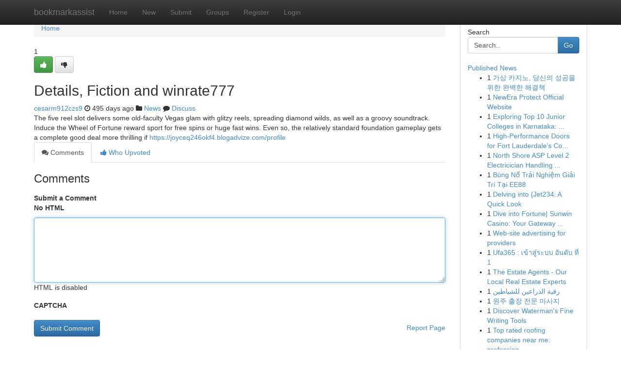

--- FILE ---
content_type: text/html; charset=UTF-8
request_url: https://bookmarkassist.com/story17504388/details-fiction-and-winrate777
body_size: 5260
content:
<!DOCTYPE html>
<html class="no-js" dir="ltr" xmlns="http://www.w3.org/1999/xhtml" xml:lang="en" lang="en"><head>

<meta http-equiv="Pragma" content="no-cache" />
<meta http-equiv="expires" content="0" />
<meta http-equiv="Content-Type" content="text/html; charset=UTF-8" />	
<title>Details, Fiction and winrate777</title>
<link rel="alternate" type="application/rss+xml" title="bookmarkassist.com &raquo; Feeds 1" href="/rssfeeds.php?p=1" />
<link rel="alternate" type="application/rss+xml" title="bookmarkassist.com &raquo; Feeds 2" href="/rssfeeds.php?p=2" />
<link rel="alternate" type="application/rss+xml" title="bookmarkassist.com &raquo; Feeds 3" href="/rssfeeds.php?p=3" />
<link rel="alternate" type="application/rss+xml" title="bookmarkassist.com &raquo; Feeds 4" href="/rssfeeds.php?p=4" />
<link rel="alternate" type="application/rss+xml" title="bookmarkassist.com &raquo; Feeds 5" href="/rssfeeds.php?p=5" />
<link rel="alternate" type="application/rss+xml" title="bookmarkassist.com &raquo; Feeds 6" href="/rssfeeds.php?p=6" />
<link rel="alternate" type="application/rss+xml" title="bookmarkassist.com &raquo; Feeds 7" href="/rssfeeds.php?p=7" />
<link rel="alternate" type="application/rss+xml" title="bookmarkassist.com &raquo; Feeds 8" href="/rssfeeds.php?p=8" />
<link rel="alternate" type="application/rss+xml" title="bookmarkassist.com &raquo; Feeds 9" href="/rssfeeds.php?p=9" />
<link rel="alternate" type="application/rss+xml" title="bookmarkassist.com &raquo; Feeds 10" href="/rssfeeds.php?p=10" />
<meta name="google-site-verification" content="m5VOPfs2gQQcZXCcEfUKlnQfx72o45pLcOl4sIFzzMQ" /><meta name="Language" content="en-us" />
<meta name="viewport" content="width=device-width, initial-scale=1.0">
<meta name="generator" content="Kliqqi" />

          <link rel="stylesheet" type="text/css" href="//netdna.bootstrapcdn.com/bootstrap/3.2.0/css/bootstrap.min.css">
             <link rel="stylesheet" type="text/css" href="https://cdnjs.cloudflare.com/ajax/libs/twitter-bootstrap/3.2.0/css/bootstrap-theme.css">
                <link rel="stylesheet" type="text/css" href="https://cdnjs.cloudflare.com/ajax/libs/font-awesome/4.1.0/css/font-awesome.min.css">
<link rel="stylesheet" type="text/css" href="/templates/bootstrap/css/style.css" media="screen" />

                         <script type="text/javascript" src="https://cdnjs.cloudflare.com/ajax/libs/modernizr/2.6.1/modernizr.min.js"></script>
<script type="text/javascript" src="https://cdnjs.cloudflare.com/ajax/libs/jquery/1.7.2/jquery.min.js"></script>
<style></style>
<link rel="alternate" type="application/rss+xml" title="RSS 2.0" href="/rss"/>
<link rel="icon" href="/favicon.ico" type="image/x-icon"/>
</head>

<body dir="ltr">

<header role="banner" class="navbar navbar-inverse navbar-fixed-top custom_header">
<div class="container">
<div class="navbar-header">
<button data-target=".bs-navbar-collapse" data-toggle="collapse" type="button" class="navbar-toggle">
    <span class="sr-only">Toggle navigation</span>
    <span class="fa fa-ellipsis-v" style="color:white"></span>
</button>
<a class="navbar-brand" href="/">bookmarkassist</a>	
</div>
<span style="display: none;"><a href="/forum">forum</a></span>
<nav role="navigation" class="collapse navbar-collapse bs-navbar-collapse">
<ul class="nav navbar-nav">
<li ><a href="/">Home</a></li>
<li ><a href="/new">New</a></li>
<li ><a href="/submit">Submit</a></li>
                    
<li ><a href="/groups"><span>Groups</span></a></li>
<li ><a href="/register"><span>Register</span></a></li>
<li ><a data-toggle="modal" href="#loginModal">Login</a></li>
</ul>
	

</nav>
</div>
</header>
<!-- START CATEGORIES -->
<div class="subnav" id="categories">
<div class="container">
<ul class="nav nav-pills"><li class="category_item"><a  href="/">Home</a></li></ul>
</div>
</div>
<!-- END CATEGORIES -->
	
<div class="container">
	<section id="maincontent"><div class="row"><div class="col-md-9">

<ul class="breadcrumb">
	<li><a href="/">Home</a></li>
</ul>

<div itemscope itemtype="http://schema.org/Article" class="stories" id="xnews-17504388" >


<div class="story_data">
<div class="votebox votebox-published">

<div itemprop="aggregateRating" itemscope itemtype="http://schema.org/AggregateRating" class="vote">
	<div itemprop="ratingCount" class="votenumber">1</div>
<div id="xvote-3" class="votebutton">
<!-- Already Voted -->
<a class="btn btn-default btn-success linkVote_3" href="/login" title=""><i class="fa fa-white fa-thumbs-up"></i></a>
<!-- Bury It -->
<a class="btn btn-default linkVote_3" href="/login"  title="" ><i class="fa fa-thumbs-down"></i></a>


</div>
</div>
</div>
<div class="title" id="title-3">
<span itemprop="name">

<h2 id="list_title"><span>Details, Fiction and winrate777</span></h2></span>	
<span class="subtext">

<span itemprop="author" itemscope itemtype="http://schema.org/Person">
<span itemprop="name">
<a href="/user/cesarm912czs9" rel="nofollow">cesarm912czs9</a> 
</span></span>
<i class="fa fa-clock-o"></i>
<span itemprop="datePublished">  495 days ago</span>

<script>
$(document).ready(function(){
    $("#list_title span").click(function(){
		window.open($("#siteurl").attr('href'), '', '');
    });
});
</script>

<i class="fa fa-folder"></i> 
<a href="/groups">News</a>

<span id="ls_comments_url-3">
	<i class="fa fa-comment"></i> <span id="linksummaryDiscuss"><a href="#discuss" class="comments">Discuss</a>&nbsp;</span>
</span> 





</div>
</div>
<span itemprop="articleBody">
<div class="storycontent">
	
<div class="news-body-text" id="ls_contents-3" dir="ltr">
The five reel slot delivers some old-faculty Vegas glam with glitzy reels, spreading diamond wilds, as well as a groovy soundtrack. Induce the Wheel of Fortune reward sport for free spins or huge fast wins. Even so, the relatively standard foundation gameplay gets a complete good deal more thrilling if <a id="siteurl" target="_blank" href="https://joyceq246okf4.blogadvize.com/profile">https://joyceq246okf4.blogadvize.com/profile</a><div class="clearboth"></div> 
</div>
</div><!-- /.storycontent -->
</span>
</div>

<ul class="nav nav-tabs" id="storytabs">
	<li class="active"><a data-toggle="tab" href="#comments"><i class="fa fa-comments"></i> Comments</a></li>
	<li><a data-toggle="tab" href="#who_voted"><i class="fa fa-thumbs-up"></i> Who Upvoted</a></li>
</ul>


<div id="tabbed" class="tab-content">

<div class="tab-pane fade active in" id="comments" >
<h3>Comments</h3>
<a name="comments" href="#comments"></a>
<ol class="media-list comment-list">

<a name="discuss"></a>
<form action="" method="post" id="thisform" name="mycomment_form">
<div class="form-horizontal">
<fieldset>
<div class="control-group">
<label for="fileInput" class="control-label">Submit a Comment</label>
<div class="controls">

<p class="help-inline"><strong>No HTML  </strong></p>
<textarea autofocus name="comment_content" id="comment_content" class="form-control comment-form" rows="6" /></textarea>
<p class="help-inline">HTML is disabled</p>
</div>
</div>


<script>
var ACPuzzleOptions = {
   theme :  "white",
   lang :  "en"
};
</script>

<div class="control-group">
	<label for="input01" class="control-label">CAPTCHA</label>
	<div class="controls">
	<div id="solvemedia_display">
	<script type="text/javascript" src="https://api.solvemedia.com/papi/challenge.script?k=1G9ho6tcbpytfUxJ0SlrSNt0MjjOB0l2"></script>

	<noscript>
	<iframe src="http://api.solvemedia.com/papi/challenge.noscript?k=1G9ho6tcbpytfUxJ0SlrSNt0MjjOB0l2" height="300" width="500" frameborder="0"></iframe><br/>
	<textarea name="adcopy_challenge" rows="3" cols="40"></textarea>
	<input type="hidden" name="adcopy_response" value="manual_challenge"/>
	</noscript>	
</div>
<br />
</div>
</div>

<div class="form-actions">
	<input type="hidden" name="process" value="newcomment" />
	<input type="hidden" name="randkey" value="75578554" />
	<input type="hidden" name="link_id" value="3" />
	<input type="hidden" name="user_id" value="2" />
	<input type="hidden" name="parrent_comment_id" value="0" />
	<input type="submit" name="submit" value="Submit Comment" class="btn btn-primary" />
	<a href="https://remove.backlinks.live" target="_blank" style="float:right; line-height: 32px;">Report Page</a>
</div>
</fieldset>
</div>
</form>
</ol>
</div>
	
<div class="tab-pane fade" id="who_voted">
<h3>Who Upvoted this Story</h3>
<div class="whovotedwrapper whoupvoted">
<ul>
<li>
<a href="/user/cesarm912czs9" rel="nofollow" title="cesarm912czs9" class="avatar-tooltip"><img src="/avatars/Avatar_100.png" alt="" align="top" title="" /></a>
</li>
</ul>
</div>
</div>
</div>
<!-- END CENTER CONTENT -->


</div>

<!-- START RIGHT COLUMN -->
<div class="col-md-3">
<div class="panel panel-default">
<div id="rightcol" class="panel-body">
<!-- START FIRST SIDEBAR -->

<!-- START SEARCH BOX -->
<script type="text/javascript">var some_search='Search..';</script>
<div class="search">
<div class="headline">
<div class="sectiontitle">Search</div>
</div>

<form action="/search" method="get" name="thisform-search" class="form-inline search-form" role="form" id="thisform-search" >

<div class="input-group">

<input type="text" class="form-control" tabindex="20" name="search" id="searchsite" value="Search.." onfocus="if(this.value == some_search) {this.value = '';}" onblur="if (this.value == '') {this.value = some_search;}"/>

<span class="input-group-btn">
<button type="submit" tabindex="21" class="btn btn-primary custom_nav_search_button" />Go</button>
</span>
</div>
</form>

<div style="clear:both;"></div>
<br />
</div>
<!-- END SEARCH BOX -->

<!-- START ABOUT BOX -->

	


<div class="headline">
<div class="sectiontitle"><a href="/">Published News</a></div>
</div>
<div class="boxcontent">
<ul class="sidebar-stories">

<li>
<span class="sidebar-vote-number">1</span>	<span class="sidebar-article"><a href="https://bookmarkassist.com/story20542599/가상-카지노-당신의-성공을-위한-완벽한-해결책" class="sidebar-title">가상 카지노, 당신의 성공을 위한 완벽한 해결책</a></span>
</li>
<li>
<span class="sidebar-vote-number">1</span>	<span class="sidebar-article"><a href="https://bookmarkassist.com/story20542598/newera-protect-official-website" class="sidebar-title">NewEra Protect Official Website</a></span>
</li>
<li>
<span class="sidebar-vote-number">1</span>	<span class="sidebar-article"><a href="https://bookmarkassist.com/story20542597/exploring-top-10-junior-colleges-in-karnataka-reviews-insights" class="sidebar-title">Exploring Top 10 Junior Colleges in Karnataka: ...</a></span>
</li>
<li>
<span class="sidebar-vote-number">1</span>	<span class="sidebar-article"><a href="https://bookmarkassist.com/story20542596/high-performance-doors-for-fort-lauderdale-s-coastal-living" class="sidebar-title">High-Performance Doors for Fort Lauderdale&#039;s Co...</a></span>
</li>
<li>
<span class="sidebar-vote-number">1</span>	<span class="sidebar-article"><a href="https://bookmarkassist.com/story20542595/north-shore-asp-level-2-electricician-handling-overhead-and-underground-services" class="sidebar-title">North Shore ASP Level 2 Electricician Handling ...</a></span>
</li>
<li>
<span class="sidebar-vote-number">1</span>	<span class="sidebar-article"><a href="https://bookmarkassist.com/story20542594/bùng-nổ-trải-nghiệm-giải-trí-tại-ee88" class="sidebar-title">B&ugrave;ng Nổ Trải Nghiệm Giải Tr&iacute; Tại EE88</a></span>
</li>
<li>
<span class="sidebar-vote-number">1</span>	<span class="sidebar-article"><a href="https://bookmarkassist.com/story20542593/delving-into-jet234-a-quick-look" class="sidebar-title">Delving into {Jet234: A Quick Look</a></span>
</li>
<li>
<span class="sidebar-vote-number">1</span>	<span class="sidebar-article"><a href="https://bookmarkassist.com/story20542592/dive-into-fortune-sunwin-casino-your-gateway-to-big-wins" class="sidebar-title">Dive into Fortune| Sunwin Casino: Your Gateway ...</a></span>
</li>
<li>
<span class="sidebar-vote-number">1</span>	<span class="sidebar-article"><a href="https://bookmarkassist.com/story20542591/web-site-advertising-for-providers" class="sidebar-title">Web-site advertising for providers</a></span>
</li>
<li>
<span class="sidebar-vote-number">1</span>	<span class="sidebar-article"><a href="https://bookmarkassist.com/story20542590/ufa365-เข-าส-ระบบ-อ-นด-บ-ท-1" class="sidebar-title">Ufa365  :   เข้าสู่ระบบ  อันดับ  ที่ 1</a></span>
</li>
<li>
<span class="sidebar-vote-number">1</span>	<span class="sidebar-article"><a href="https://bookmarkassist.com/story20542589/the-estate-agents-our-local-real-estate-experts" class="sidebar-title">The Estate Agents - Our Local Real Estate Experts</a></span>
</li>
<li>
<span class="sidebar-vote-number">1</span>	<span class="sidebar-article"><a href="https://bookmarkassist.com/story20542588/رقية-الذراعين-للشياطين" class="sidebar-title">رقية الذراعين  للشياطين  </a></span>
</li>
<li>
<span class="sidebar-vote-number">1</span>	<span class="sidebar-article"><a href="https://bookmarkassist.com/story20542587/원주-출장-전문-마사지" class="sidebar-title">원주 출장 전문 마사지</a></span>
</li>
<li>
<span class="sidebar-vote-number">1</span>	<span class="sidebar-article"><a href="https://bookmarkassist.com/story20542586/discover-waterman-s-fine-writing-tools" class="sidebar-title">Discover Waterman&#039;s Fine Writing Tools </a></span>
</li>
<li>
<span class="sidebar-vote-number">1</span>	<span class="sidebar-article"><a href="https://bookmarkassist.com/story20542585/top-rated-roofing-companies-near-me-professional-solutions-for-long-lasting-roof-protection" class="sidebar-title">Top rated roofing companies near me: profession...</a></span>
</li>

</ul>
</div>

<!-- END SECOND SIDEBAR -->
</div>
</div>
</div>
<!-- END RIGHT COLUMN -->
</div></section>
<hr>

<!--googleoff: all-->
<footer class="footer">
<div id="footer">
<span class="subtext"> Copyright &copy; 2025 | <a href="/search">Advanced Search</a> 
| <a href="/">Live</a>
| <a href="/">Tag Cloud</a>
| <a href="/">Top Users</a>
| Made with <a href="#" rel="nofollow" target="_blank">Kliqqi CMS</a> 
| <a href="/rssfeeds.php?p=1">All RSS Feeds</a> 
</span>
</div>
</footer>
<!--googleon: all-->


</div>
	
<!-- START UP/DOWN VOTING JAVASCRIPT -->
	
<script>
var my_base_url='http://bookmarkassist.com';
var my_kliqqi_base='';
var anonymous_vote = false;
var Voting_Method = '1';
var KLIQQI_Visual_Vote_Cast = "Voted";
var KLIQQI_Visual_Vote_Report = "Buried";
var KLIQQI_Visual_Vote_For_It = "Vote";
var KLIQQI_Visual_Comment_ThankYou_Rating = "Thank you for rating this comment.";


</script>
<!-- END UP/DOWN VOTING JAVASCRIPT -->


<script type="text/javascript" src="https://cdnjs.cloudflare.com/ajax/libs/jqueryui/1.8.23/jquery-ui.min.js"></script>
<link href="https://cdnjs.cloudflare.com/ajax/libs/jqueryui/1.8.23/themes/base/jquery-ui.css" media="all" rel="stylesheet" type="text/css" />




             <script type="text/javascript" src="https://cdnjs.cloudflare.com/ajax/libs/twitter-bootstrap/3.2.0/js/bootstrap.min.js"></script>

<!-- Login Modal -->
<div class="modal fade" id="loginModal" tabindex="-1" role="dialog">
<div class="modal-dialog">
<div class="modal-content">
<div class="modal-header">
<button type="button" class="close" data-dismiss="modal" aria-hidden="true">&times;</button>
<h4 class="modal-title">Login</h4>
</div>
<div class="modal-body">
<div class="control-group">
<form id="signin" action="/login?return=/story17504388/details-fiction-and-winrate777" method="post">

<div style="login_modal_username">
	<label for="username">Username/Email</label><input id="username" name="username" class="form-control" value="" title="username" tabindex="1" type="text">
</div>
<div class="login_modal_password">
	<label for="password">Password</label><input id="password" name="password" class="form-control" value="" title="password" tabindex="2" type="password">
</div>
<div class="login_modal_remember">
<div class="login_modal_remember_checkbox">
	<input id="remember" style="float:left;margin-right:5px;" name="persistent" value="1" tabindex="3" type="checkbox">
</div>
<div class="login_modal_remember_label">
	<label for="remember" style="">Remember</label>
</div>
<div style="clear:both;"></div>
</div>
<div class="login_modal_login">
	<input type="hidden" name="processlogin" value="1"/>
	<input type="hidden" name="return" value=""/>
	<input class="btn btn-primary col-md-12" id="signin_submit" value="Sign In" tabindex="4" type="submit">
</div>
    
<hr class="soften" id="login_modal_spacer" />
	<div class="login_modal_forgot"><a class="btn btn-default col-md-12" id="forgot_password_link" href="/login">Forgotten Password?</a></div>
	<div class="clearboth"></div>
</form>
</div>
</div>
</div>
</div>
</div>

<script>$('.avatar-tooltip').tooltip()</script>
<script defer src="https://static.cloudflareinsights.com/beacon.min.js/vcd15cbe7772f49c399c6a5babf22c1241717689176015" integrity="sha512-ZpsOmlRQV6y907TI0dKBHq9Md29nnaEIPlkf84rnaERnq6zvWvPUqr2ft8M1aS28oN72PdrCzSjY4U6VaAw1EQ==" data-cf-beacon='{"version":"2024.11.0","token":"fa5771612c9d411fbd61397cc57a474d","r":1,"server_timing":{"name":{"cfCacheStatus":true,"cfEdge":true,"cfExtPri":true,"cfL4":true,"cfOrigin":true,"cfSpeedBrain":true},"location_startswith":null}}' crossorigin="anonymous"></script>
</body>
</html>
